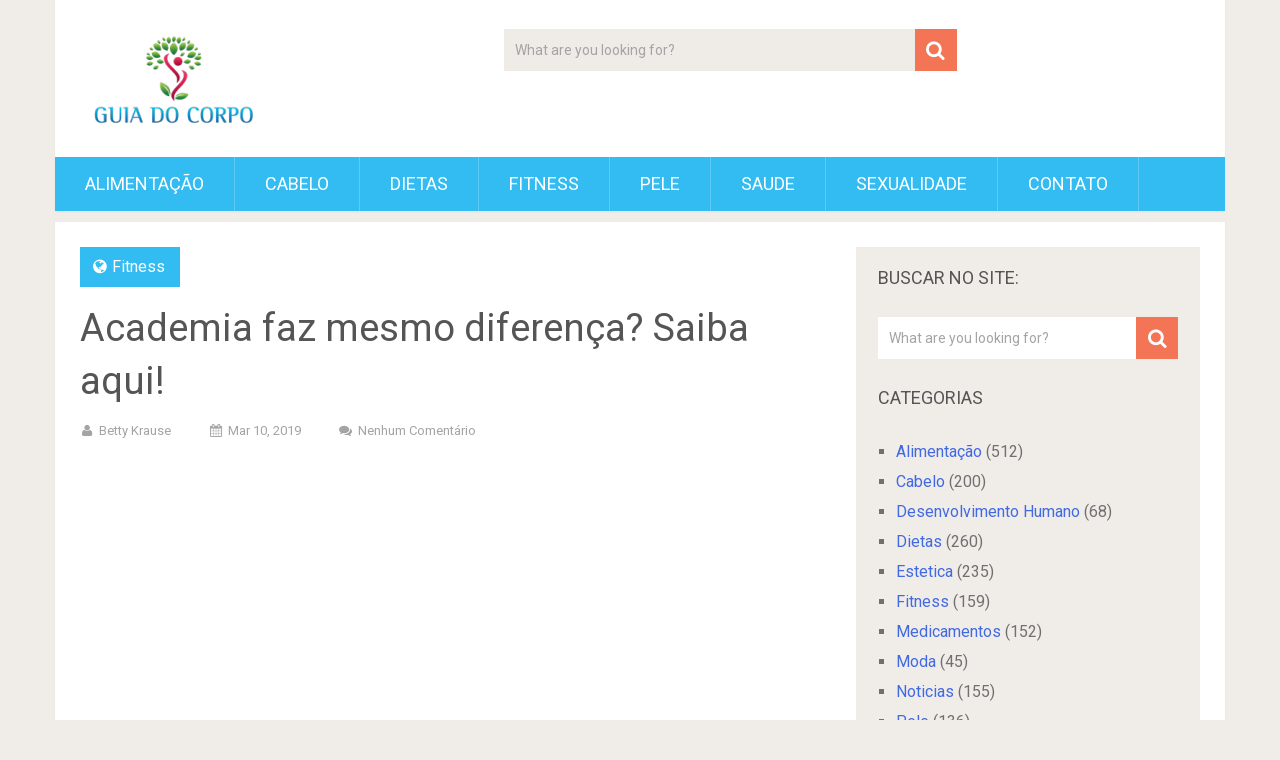

--- FILE ---
content_type: text/html; charset=UTF-8
request_url: https://guiadocorpo.com/academia-faz-mesmo-diferenca/
body_size: 16492
content:
<!DOCTYPE html>
<html lang="pt-BR" prefix="og: https://ogp.me/ns#">
<head>
	<meta charset="UTF-8">
	<link rel="profile" href="https://gmpg.org/xfn/11">
	<link rel="pingback" href="https://guiadocorpo.com/xmlrpc.php">
	<!--iOS/android/handheld specific -->
	<meta name="viewport" content="width=device-width, initial-scale=1, maximum-scale=1">
	<meta itemprop="name" content="Guia do Corpo" />
	<meta itemprop="url" content="https://guiadocorpo.com" />
		<meta itemprop="creator accountablePerson" content="Betty Krause" />
	
<!-- Otimização para mecanismos de pesquisa pelo Rank Math - https://rankmath.com/ -->
<title>Academia faz mesmo diferença? Saiba aqui!</title><link rel="stylesheet" href="https://guiadocorpo.com/wp-content/cache/min/1/3ecaf2ea1fca64d6e5950d4752f45fd5.css" media="all" data-minify="1" />
<meta name="description" content="Confira aqui se academia faz mesmo diferença e como extrair o melhor dessa atividade"/>
<meta name="robots" content="follow, index, max-snippet:-1, max-video-preview:-1, max-image-preview:large"/>
<link rel="canonical" href="https://guiadocorpo.com/academia-faz-mesmo-diferenca/" />
<meta property="og:locale" content="pt_BR" />
<meta property="og:type" content="article" />
<meta property="og:title" content="Academia faz mesmo diferença? Saiba aqui!" />
<meta property="og:description" content="Confira aqui se academia faz mesmo diferença e como extrair o melhor dessa atividade" />
<meta property="og:url" content="https://guiadocorpo.com/academia-faz-mesmo-diferenca/" />
<meta property="og:site_name" content="Guia do Corpo" />
<meta property="article:publisher" content="https://www.facebook.com/guiadocorposite" />
<meta property="article:tag" content="Academia faz mesmo diferença" />
<meta property="article:section" content="Fitness" />
<meta property="og:updated_time" content="2019-03-10T21:31:20+00:00" />
<meta property="og:image" content="https://guiadocorpo.com/wp-content/uploads/2019/03/Academia-faz-mesmo-diferença-01.jpg" />
<meta property="og:image:secure_url" content="https://guiadocorpo.com/wp-content/uploads/2019/03/Academia-faz-mesmo-diferença-01.jpg" />
<meta property="og:image:width" content="564" />
<meta property="og:image:height" content="844" />
<meta property="og:image:alt" content="Academia faz mesmo diferença" />
<meta property="og:image:type" content="image/jpeg" />
<meta property="article:published_time" content="2019-03-10T13:43:25+00:00" />
<meta property="article:modified_time" content="2019-03-10T21:31:20+00:00" />
<meta name="twitter:card" content="summary_large_image" />
<meta name="twitter:title" content="Academia faz mesmo diferença? Saiba aqui!" />
<meta name="twitter:description" content="Confira aqui se academia faz mesmo diferença e como extrair o melhor dessa atividade" />
<meta name="twitter:image" content="https://guiadocorpo.com/wp-content/uploads/2019/03/Academia-faz-mesmo-diferença-01.jpg" />
<meta name="twitter:label1" content="Escrito por" />
<meta name="twitter:data1" content="Betty Krause" />
<meta name="twitter:label2" content="Tempo para leitura" />
<meta name="twitter:data2" content="2 minutos" />
<script type="application/ld+json" class="rank-math-schema">{"@context":"https://schema.org","@graph":[{"@type":"Organization","@id":"https://guiadocorpo.com/#organization","name":"Guia do Corpo","sameAs":["https://www.facebook.com/guiadocorposite"],"logo":{"@type":"ImageObject","@id":"https://guiadocorpo.com/#logo","url":"https://guiadocorpo.com/wp-content/uploads/2015/06/cropped-cropped-cropped-guia-do-corpo-logo-e1618428110594.png","contentUrl":"https://guiadocorpo.com/wp-content/uploads/2015/06/cropped-cropped-cropped-guia-do-corpo-logo-e1618428110594.png","caption":"Guia do Corpo","inLanguage":"pt-BR","width":"180","height":"98"}},{"@type":"WebSite","@id":"https://guiadocorpo.com/#website","url":"https://guiadocorpo.com","name":"Guia do Corpo","publisher":{"@id":"https://guiadocorpo.com/#organization"},"inLanguage":"pt-BR"},{"@type":"ImageObject","@id":"https://guiadocorpo.com/wp-content/uploads/2019/03/Academia-faz-mesmo-diferen\u00e7a-01.jpg","url":"https://guiadocorpo.com/wp-content/uploads/2019/03/Academia-faz-mesmo-diferen\u00e7a-01.jpg","width":"564","height":"844","inLanguage":"pt-BR"},{"@type":"BreadcrumbList","@id":"https://guiadocorpo.com/academia-faz-mesmo-diferenca/#breadcrumb","itemListElement":[{"@type":"ListItem","position":"1","item":{"@id":"https://guiadocorpo.com","name":"In\u00edcio"}},{"@type":"ListItem","position":"2","item":{"@id":"https://guiadocorpo.com/fitness/","name":"Fitness"}},{"@type":"ListItem","position":"3","item":{"@id":"https://guiadocorpo.com/academia-faz-mesmo-diferenca/","name":"Academia faz mesmo diferen\u00e7a? Saiba aqui!"}}]},{"@type":"WebPage","@id":"https://guiadocorpo.com/academia-faz-mesmo-diferenca/#webpage","url":"https://guiadocorpo.com/academia-faz-mesmo-diferenca/","name":"Academia faz mesmo diferen\u00e7a? Saiba aqui!","datePublished":"2019-03-10T13:43:25+00:00","dateModified":"2019-03-10T21:31:20+00:00","isPartOf":{"@id":"https://guiadocorpo.com/#website"},"primaryImageOfPage":{"@id":"https://guiadocorpo.com/wp-content/uploads/2019/03/Academia-faz-mesmo-diferen\u00e7a-01.jpg"},"inLanguage":"pt-BR","breadcrumb":{"@id":"https://guiadocorpo.com/academia-faz-mesmo-diferenca/#breadcrumb"}},{"@type":"Person","@id":"https://guiadocorpo.com/autor/betty/","name":"Betty Krause","description":"Sou Bety Krause, Pedagoga formada em Licenciatura, adoro ler e escrever. Atuo como redatora e compartilho meus conhecimentos com o Guia do Corpo.","url":"https://guiadocorpo.com/autor/betty/","image":{"@type":"ImageObject","@id":"https://secure.gravatar.com/avatar/1a513dc10518cf3f5d8739ad8847c80daf7bf5ba01edc3bb8edb6b9f9d4bb012?s=96&amp;d=monsterid&amp;r=g","url":"https://secure.gravatar.com/avatar/1a513dc10518cf3f5d8739ad8847c80daf7bf5ba01edc3bb8edb6b9f9d4bb012?s=96&amp;d=monsterid&amp;r=g","caption":"Betty Krause","inLanguage":"pt-BR"},"worksFor":{"@id":"https://guiadocorpo.com/#organization"}},{"@type":"NewsArticle","headline":"Academia faz mesmo diferen\u00e7a? Saiba aqui!","keywords":"Academia faz mesmo diferen\u00e7a","datePublished":"2019-03-10T13:43:25+00:00","dateModified":"2019-03-10T21:31:20+00:00","articleSection":"Fitness","author":{"@id":"https://guiadocorpo.com/autor/betty/","name":"Betty Krause"},"publisher":{"@id":"https://guiadocorpo.com/#organization"},"description":"Confira aqui se academia faz mesmo diferen\u00e7a e como extrair o melhor dessa atividade","name":"Academia faz mesmo diferen\u00e7a? Saiba aqui!","@id":"https://guiadocorpo.com/academia-faz-mesmo-diferenca/#richSnippet","isPartOf":{"@id":"https://guiadocorpo.com/academia-faz-mesmo-diferenca/#webpage"},"image":{"@id":"https://guiadocorpo.com/wp-content/uploads/2019/03/Academia-faz-mesmo-diferen\u00e7a-01.jpg"},"inLanguage":"pt-BR","mainEntityOfPage":{"@id":"https://guiadocorpo.com/academia-faz-mesmo-diferenca/#webpage"}}]}</script>
<!-- /Plugin de SEO Rank Math para WordPress -->

<link rel='dns-prefetch' href='//www.gstatic.com' />
<link rel='dns-prefetch' href='//fonts.googleapis.com' />
<link rel="alternate" type="application/rss+xml" title="Feed para Guia do Corpo &raquo;" href="https://guiadocorpo.com/feed/" />
<link rel="alternate" type="application/rss+xml" title="Feed de comentários para Guia do Corpo &raquo;" href="https://guiadocorpo.com/comments/feed/" />
<link rel="alternate" type="application/rss+xml" title="Feed de comentários para Guia do Corpo &raquo; Academia faz mesmo diferença? Saiba aqui!" href="https://guiadocorpo.com/academia-faz-mesmo-diferenca/feed/" />
<link rel="alternate" title="oEmbed (JSON)" type="application/json+oembed" href="https://guiadocorpo.com/wp-json/oembed/1.0/embed?url=https%3A%2F%2Fguiadocorpo.com%2Facademia-faz-mesmo-diferenca%2F" />
<link rel="alternate" title="oEmbed (XML)" type="text/xml+oembed" href="https://guiadocorpo.com/wp-json/oembed/1.0/embed?url=https%3A%2F%2Fguiadocorpo.com%2Facademia-faz-mesmo-diferenca%2F&#038;format=xml" />
<style id='wp-img-auto-sizes-contain-inline-css' type='text/css'>
img:is([sizes=auto i],[sizes^="auto," i]){contain-intrinsic-size:3000px 1500px}
/*# sourceURL=wp-img-auto-sizes-contain-inline-css */
</style>
<style id='wp-emoji-styles-inline-css' type='text/css'>

	img.wp-smiley, img.emoji {
		display: inline !important;
		border: none !important;
		box-shadow: none !important;
		height: 1em !important;
		width: 1em !important;
		margin: 0 0.07em !important;
		vertical-align: -0.1em !important;
		background: none !important;
		padding: 0 !important;
	}
/*# sourceURL=wp-emoji-styles-inline-css */
</style>
<style id='wp-block-library-inline-css' type='text/css'>
:root{--wp-block-synced-color:#7a00df;--wp-block-synced-color--rgb:122,0,223;--wp-bound-block-color:var(--wp-block-synced-color);--wp-editor-canvas-background:#ddd;--wp-admin-theme-color:#007cba;--wp-admin-theme-color--rgb:0,124,186;--wp-admin-theme-color-darker-10:#006ba1;--wp-admin-theme-color-darker-10--rgb:0,107,160.5;--wp-admin-theme-color-darker-20:#005a87;--wp-admin-theme-color-darker-20--rgb:0,90,135;--wp-admin-border-width-focus:2px}@media (min-resolution:192dpi){:root{--wp-admin-border-width-focus:1.5px}}.wp-element-button{cursor:pointer}:root .has-very-light-gray-background-color{background-color:#eee}:root .has-very-dark-gray-background-color{background-color:#313131}:root .has-very-light-gray-color{color:#eee}:root .has-very-dark-gray-color{color:#313131}:root .has-vivid-green-cyan-to-vivid-cyan-blue-gradient-background{background:linear-gradient(135deg,#00d084,#0693e3)}:root .has-purple-crush-gradient-background{background:linear-gradient(135deg,#34e2e4,#4721fb 50%,#ab1dfe)}:root .has-hazy-dawn-gradient-background{background:linear-gradient(135deg,#faaca8,#dad0ec)}:root .has-subdued-olive-gradient-background{background:linear-gradient(135deg,#fafae1,#67a671)}:root .has-atomic-cream-gradient-background{background:linear-gradient(135deg,#fdd79a,#004a59)}:root .has-nightshade-gradient-background{background:linear-gradient(135deg,#330968,#31cdcf)}:root .has-midnight-gradient-background{background:linear-gradient(135deg,#020381,#2874fc)}:root{--wp--preset--font-size--normal:16px;--wp--preset--font-size--huge:42px}.has-regular-font-size{font-size:1em}.has-larger-font-size{font-size:2.625em}.has-normal-font-size{font-size:var(--wp--preset--font-size--normal)}.has-huge-font-size{font-size:var(--wp--preset--font-size--huge)}.has-text-align-center{text-align:center}.has-text-align-left{text-align:left}.has-text-align-right{text-align:right}.has-fit-text{white-space:nowrap!important}#end-resizable-editor-section{display:none}.aligncenter{clear:both}.items-justified-left{justify-content:flex-start}.items-justified-center{justify-content:center}.items-justified-right{justify-content:flex-end}.items-justified-space-between{justify-content:space-between}.screen-reader-text{border:0;clip-path:inset(50%);height:1px;margin:-1px;overflow:hidden;padding:0;position:absolute;width:1px;word-wrap:normal!important}.screen-reader-text:focus{background-color:#ddd;clip-path:none;color:#444;display:block;font-size:1em;height:auto;left:5px;line-height:normal;padding:15px 23px 14px;text-decoration:none;top:5px;width:auto;z-index:100000}html :where(.has-border-color){border-style:solid}html :where([style*=border-top-color]){border-top-style:solid}html :where([style*=border-right-color]){border-right-style:solid}html :where([style*=border-bottom-color]){border-bottom-style:solid}html :where([style*=border-left-color]){border-left-style:solid}html :where([style*=border-width]){border-style:solid}html :where([style*=border-top-width]){border-top-style:solid}html :where([style*=border-right-width]){border-right-style:solid}html :where([style*=border-bottom-width]){border-bottom-style:solid}html :where([style*=border-left-width]){border-left-style:solid}html :where(img[class*=wp-image-]){height:auto;max-width:100%}:where(figure){margin:0 0 1em}html :where(.is-position-sticky){--wp-admin--admin-bar--position-offset:var(--wp-admin--admin-bar--height,0px)}@media screen and (max-width:600px){html :where(.is-position-sticky){--wp-admin--admin-bar--position-offset:0px}}

/*# sourceURL=wp-block-library-inline-css */
</style><style id='global-styles-inline-css' type='text/css'>
:root{--wp--preset--aspect-ratio--square: 1;--wp--preset--aspect-ratio--4-3: 4/3;--wp--preset--aspect-ratio--3-4: 3/4;--wp--preset--aspect-ratio--3-2: 3/2;--wp--preset--aspect-ratio--2-3: 2/3;--wp--preset--aspect-ratio--16-9: 16/9;--wp--preset--aspect-ratio--9-16: 9/16;--wp--preset--color--black: #000000;--wp--preset--color--cyan-bluish-gray: #abb8c3;--wp--preset--color--white: #ffffff;--wp--preset--color--pale-pink: #f78da7;--wp--preset--color--vivid-red: #cf2e2e;--wp--preset--color--luminous-vivid-orange: #ff6900;--wp--preset--color--luminous-vivid-amber: #fcb900;--wp--preset--color--light-green-cyan: #7bdcb5;--wp--preset--color--vivid-green-cyan: #00d084;--wp--preset--color--pale-cyan-blue: #8ed1fc;--wp--preset--color--vivid-cyan-blue: #0693e3;--wp--preset--color--vivid-purple: #9b51e0;--wp--preset--gradient--vivid-cyan-blue-to-vivid-purple: linear-gradient(135deg,rgb(6,147,227) 0%,rgb(155,81,224) 100%);--wp--preset--gradient--light-green-cyan-to-vivid-green-cyan: linear-gradient(135deg,rgb(122,220,180) 0%,rgb(0,208,130) 100%);--wp--preset--gradient--luminous-vivid-amber-to-luminous-vivid-orange: linear-gradient(135deg,rgb(252,185,0) 0%,rgb(255,105,0) 100%);--wp--preset--gradient--luminous-vivid-orange-to-vivid-red: linear-gradient(135deg,rgb(255,105,0) 0%,rgb(207,46,46) 100%);--wp--preset--gradient--very-light-gray-to-cyan-bluish-gray: linear-gradient(135deg,rgb(238,238,238) 0%,rgb(169,184,195) 100%);--wp--preset--gradient--cool-to-warm-spectrum: linear-gradient(135deg,rgb(74,234,220) 0%,rgb(151,120,209) 20%,rgb(207,42,186) 40%,rgb(238,44,130) 60%,rgb(251,105,98) 80%,rgb(254,248,76) 100%);--wp--preset--gradient--blush-light-purple: linear-gradient(135deg,rgb(255,206,236) 0%,rgb(152,150,240) 100%);--wp--preset--gradient--blush-bordeaux: linear-gradient(135deg,rgb(254,205,165) 0%,rgb(254,45,45) 50%,rgb(107,0,62) 100%);--wp--preset--gradient--luminous-dusk: linear-gradient(135deg,rgb(255,203,112) 0%,rgb(199,81,192) 50%,rgb(65,88,208) 100%);--wp--preset--gradient--pale-ocean: linear-gradient(135deg,rgb(255,245,203) 0%,rgb(182,227,212) 50%,rgb(51,167,181) 100%);--wp--preset--gradient--electric-grass: linear-gradient(135deg,rgb(202,248,128) 0%,rgb(113,206,126) 100%);--wp--preset--gradient--midnight: linear-gradient(135deg,rgb(2,3,129) 0%,rgb(40,116,252) 100%);--wp--preset--font-size--small: 13px;--wp--preset--font-size--medium: 20px;--wp--preset--font-size--large: 36px;--wp--preset--font-size--x-large: 42px;--wp--preset--spacing--20: 0.44rem;--wp--preset--spacing--30: 0.67rem;--wp--preset--spacing--40: 1rem;--wp--preset--spacing--50: 1.5rem;--wp--preset--spacing--60: 2.25rem;--wp--preset--spacing--70: 3.38rem;--wp--preset--spacing--80: 5.06rem;--wp--preset--shadow--natural: 6px 6px 9px rgba(0, 0, 0, 0.2);--wp--preset--shadow--deep: 12px 12px 50px rgba(0, 0, 0, 0.4);--wp--preset--shadow--sharp: 6px 6px 0px rgba(0, 0, 0, 0.2);--wp--preset--shadow--outlined: 6px 6px 0px -3px rgb(255, 255, 255), 6px 6px rgb(0, 0, 0);--wp--preset--shadow--crisp: 6px 6px 0px rgb(0, 0, 0);}:where(.is-layout-flex){gap: 0.5em;}:where(.is-layout-grid){gap: 0.5em;}body .is-layout-flex{display: flex;}.is-layout-flex{flex-wrap: wrap;align-items: center;}.is-layout-flex > :is(*, div){margin: 0;}body .is-layout-grid{display: grid;}.is-layout-grid > :is(*, div){margin: 0;}:where(.wp-block-columns.is-layout-flex){gap: 2em;}:where(.wp-block-columns.is-layout-grid){gap: 2em;}:where(.wp-block-post-template.is-layout-flex){gap: 1.25em;}:where(.wp-block-post-template.is-layout-grid){gap: 1.25em;}.has-black-color{color: var(--wp--preset--color--black) !important;}.has-cyan-bluish-gray-color{color: var(--wp--preset--color--cyan-bluish-gray) !important;}.has-white-color{color: var(--wp--preset--color--white) !important;}.has-pale-pink-color{color: var(--wp--preset--color--pale-pink) !important;}.has-vivid-red-color{color: var(--wp--preset--color--vivid-red) !important;}.has-luminous-vivid-orange-color{color: var(--wp--preset--color--luminous-vivid-orange) !important;}.has-luminous-vivid-amber-color{color: var(--wp--preset--color--luminous-vivid-amber) !important;}.has-light-green-cyan-color{color: var(--wp--preset--color--light-green-cyan) !important;}.has-vivid-green-cyan-color{color: var(--wp--preset--color--vivid-green-cyan) !important;}.has-pale-cyan-blue-color{color: var(--wp--preset--color--pale-cyan-blue) !important;}.has-vivid-cyan-blue-color{color: var(--wp--preset--color--vivid-cyan-blue) !important;}.has-vivid-purple-color{color: var(--wp--preset--color--vivid-purple) !important;}.has-black-background-color{background-color: var(--wp--preset--color--black) !important;}.has-cyan-bluish-gray-background-color{background-color: var(--wp--preset--color--cyan-bluish-gray) !important;}.has-white-background-color{background-color: var(--wp--preset--color--white) !important;}.has-pale-pink-background-color{background-color: var(--wp--preset--color--pale-pink) !important;}.has-vivid-red-background-color{background-color: var(--wp--preset--color--vivid-red) !important;}.has-luminous-vivid-orange-background-color{background-color: var(--wp--preset--color--luminous-vivid-orange) !important;}.has-luminous-vivid-amber-background-color{background-color: var(--wp--preset--color--luminous-vivid-amber) !important;}.has-light-green-cyan-background-color{background-color: var(--wp--preset--color--light-green-cyan) !important;}.has-vivid-green-cyan-background-color{background-color: var(--wp--preset--color--vivid-green-cyan) !important;}.has-pale-cyan-blue-background-color{background-color: var(--wp--preset--color--pale-cyan-blue) !important;}.has-vivid-cyan-blue-background-color{background-color: var(--wp--preset--color--vivid-cyan-blue) !important;}.has-vivid-purple-background-color{background-color: var(--wp--preset--color--vivid-purple) !important;}.has-black-border-color{border-color: var(--wp--preset--color--black) !important;}.has-cyan-bluish-gray-border-color{border-color: var(--wp--preset--color--cyan-bluish-gray) !important;}.has-white-border-color{border-color: var(--wp--preset--color--white) !important;}.has-pale-pink-border-color{border-color: var(--wp--preset--color--pale-pink) !important;}.has-vivid-red-border-color{border-color: var(--wp--preset--color--vivid-red) !important;}.has-luminous-vivid-orange-border-color{border-color: var(--wp--preset--color--luminous-vivid-orange) !important;}.has-luminous-vivid-amber-border-color{border-color: var(--wp--preset--color--luminous-vivid-amber) !important;}.has-light-green-cyan-border-color{border-color: var(--wp--preset--color--light-green-cyan) !important;}.has-vivid-green-cyan-border-color{border-color: var(--wp--preset--color--vivid-green-cyan) !important;}.has-pale-cyan-blue-border-color{border-color: var(--wp--preset--color--pale-cyan-blue) !important;}.has-vivid-cyan-blue-border-color{border-color: var(--wp--preset--color--vivid-cyan-blue) !important;}.has-vivid-purple-border-color{border-color: var(--wp--preset--color--vivid-purple) !important;}.has-vivid-cyan-blue-to-vivid-purple-gradient-background{background: var(--wp--preset--gradient--vivid-cyan-blue-to-vivid-purple) !important;}.has-light-green-cyan-to-vivid-green-cyan-gradient-background{background: var(--wp--preset--gradient--light-green-cyan-to-vivid-green-cyan) !important;}.has-luminous-vivid-amber-to-luminous-vivid-orange-gradient-background{background: var(--wp--preset--gradient--luminous-vivid-amber-to-luminous-vivid-orange) !important;}.has-luminous-vivid-orange-to-vivid-red-gradient-background{background: var(--wp--preset--gradient--luminous-vivid-orange-to-vivid-red) !important;}.has-very-light-gray-to-cyan-bluish-gray-gradient-background{background: var(--wp--preset--gradient--very-light-gray-to-cyan-bluish-gray) !important;}.has-cool-to-warm-spectrum-gradient-background{background: var(--wp--preset--gradient--cool-to-warm-spectrum) !important;}.has-blush-light-purple-gradient-background{background: var(--wp--preset--gradient--blush-light-purple) !important;}.has-blush-bordeaux-gradient-background{background: var(--wp--preset--gradient--blush-bordeaux) !important;}.has-luminous-dusk-gradient-background{background: var(--wp--preset--gradient--luminous-dusk) !important;}.has-pale-ocean-gradient-background{background: var(--wp--preset--gradient--pale-ocean) !important;}.has-electric-grass-gradient-background{background: var(--wp--preset--gradient--electric-grass) !important;}.has-midnight-gradient-background{background: var(--wp--preset--gradient--midnight) !important;}.has-small-font-size{font-size: var(--wp--preset--font-size--small) !important;}.has-medium-font-size{font-size: var(--wp--preset--font-size--medium) !important;}.has-large-font-size{font-size: var(--wp--preset--font-size--large) !important;}.has-x-large-font-size{font-size: var(--wp--preset--font-size--x-large) !important;}
/*# sourceURL=global-styles-inline-css */
</style>

<style id='classic-theme-styles-inline-css' type='text/css'>
/*! This file is auto-generated */
.wp-block-button__link{color:#fff;background-color:#32373c;border-radius:9999px;box-shadow:none;text-decoration:none;padding:calc(.667em + 2px) calc(1.333em + 2px);font-size:1.125em}.wp-block-file__button{background:#32373c;color:#fff;text-decoration:none}
/*# sourceURL=/wp-includes/css/classic-themes.min.css */
</style>

<link rel='stylesheet' id='theme-slug-fonts-css' href='//fonts.googleapis.com/css?family=Roboto%3A400%2C700&#038;subset=latin%2Clatin-ext' type='text/css' media='all' />
<style id='rocket-lazyload-inline-css' type='text/css'>
.rll-youtube-player{position:relative;padding-bottom:56.23%;height:0;overflow:hidden;max-width:100%;}.rll-youtube-player:focus-within{outline: 2px solid currentColor;outline-offset: 5px;}.rll-youtube-player iframe{position:absolute;top:0;left:0;width:100%;height:100%;z-index:100;background:0 0}.rll-youtube-player img{bottom:0;display:block;left:0;margin:auto;max-width:100%;width:100%;position:absolute;right:0;top:0;border:none;height:auto;-webkit-transition:.4s all;-moz-transition:.4s all;transition:.4s all}.rll-youtube-player img:hover{-webkit-filter:brightness(75%)}.rll-youtube-player .play{height:100%;width:100%;left:0;top:0;position:absolute;background:url(https://guiadocorpo.com/wp-content/plugins/wp-rocket/assets/img/youtube.png) no-repeat center;background-color: transparent !important;cursor:pointer;border:none;}
/*# sourceURL=rocket-lazyload-inline-css */
</style>


<link rel="https://api.w.org/" href="https://guiadocorpo.com/wp-json/" /><link rel="alternate" title="JSON" type="application/json" href="https://guiadocorpo.com/wp-json/wp/v2/posts/15296" /><link rel="EditURI" type="application/rsd+xml" title="RSD" href="https://guiadocorpo.com/xmlrpc.php?rsd" />
<meta name="generator" content="WordPress 6.9" />
<link rel='shortlink' href='https://guiadocorpo.com/?p=15296' />
<link rel="icon" href="https://guiadocorpo.com/wp-content/uploads/2021/08/cropped-favicon-2-32x32.png" sizes="32x32" />
<link rel="icon" href="https://guiadocorpo.com/wp-content/uploads/2021/08/cropped-favicon-2-192x192.png" sizes="192x192" />
<link rel="apple-touch-icon" href="https://guiadocorpo.com/wp-content/uploads/2021/08/cropped-favicon-2-180x180.png" />
<meta name="msapplication-TileImage" content="https://guiadocorpo.com/wp-content/uploads/2021/08/cropped-favicon-2-270x270.png" />
		<style type="text/css" id="wp-custom-css">
			
.entry-content ins {
    background: #ffffff !important;
    text-decoration: none;
}
		</style>
		<noscript><style id="rocket-lazyload-nojs-css">.rll-youtube-player, [data-lazy-src]{display:none !important;}</style></noscript></head>
<!-- Global site tag (gtag.js) - Google Analytics -->
<script async src="https://www.googletagmanager.com/gtag/js?id=UA-10799949-22"></script>
<script>
  window.dataLayer = window.dataLayer || [];
  function gtag(){dataLayer.push(arguments);}
  gtag('js', new Date());

  gtag('config', 'UA-10799949-22');
</script>


<body data-rsssl=1 class="wp-singular post-template-default single single-post postid-15296 single-format-standard wp-theme-sociallyviral group-blog">
	<div id="page" class="hfeed site">
		<div class="main-container">
			<header id="masthead" class="site-header" role="banner">
				<div class="site-branding">
																	    <h2 id="logo" class="image-logo" itemprop="headline">
								<a href="https://guiadocorpo.com"><img width="180" height="98" src="data:image/svg+xml,%3Csvg%20xmlns='http://www.w3.org/2000/svg'%20viewBox='0%200%20180%2098'%3E%3C/svg%3E" alt="Guia do Corpo" data-lazy-src="https://guiadocorpo.com/wp-content/uploads/2015/06/cropped-cropped-cropped-guia-do-corpo-logo-e1618428110594.png"><noscript><img width="180" height="98" src="https://guiadocorpo.com/wp-content/uploads/2015/06/cropped-cropped-cropped-guia-do-corpo-logo-e1618428110594.png" alt="Guia do Corpo"></noscript></a>
							</h2><!-- END #logo -->
															</div><!-- .site-branding -->

									<div class="header-search"><form method="get" id="searchform" class="search-form" action="https://guiadocorpo.com" _lpchecked="1">
	<fieldset>
		<input type="text" name="s" id="s" value="What are you looking for?" onfocus="(this.value == 'What are you looking for?') && (this.value = '')" onblur="(this.value == '') && (this.value = 'What are you looking for?')" />
		<!-- <input id="search-image" class="sbutton" type="submit" value=""><i class="demo-icon icon-search"></i> -->
		<button id="search-image" class="sbutton" type="submit"><i class="demo-icon icon-search"></i></button>
		
	</fieldset>
</form></div>
				
				<div class="header-social">
									</div>

				<a href="#" id="pull" class="toggle-mobile-menu">Menu</a>
				<nav id="navigation" class="primary-navigation mobile-menu-wrapper" role="navigation">
											<ul id="menu-barra" class="menu clearfix"><li id="menu-item-39" class="menu-item menu-item-type-taxonomy menu-item-object-category menu-item-39"><a href="https://guiadocorpo.com/alimentacao/">Alimentação</a></li>
<li id="menu-item-22641" class="menu-item menu-item-type-taxonomy menu-item-object-category menu-item-22641"><a href="https://guiadocorpo.com/cabelo/">Cabelo</a></li>
<li id="menu-item-102" class="menu-item menu-item-type-taxonomy menu-item-object-category menu-item-102"><a href="https://guiadocorpo.com/dietas/">Dietas</a></li>
<li id="menu-item-40" class="menu-item menu-item-type-taxonomy menu-item-object-category current-post-ancestor current-menu-parent current-post-parent menu-item-40"><a href="https://guiadocorpo.com/fitness/">Fitness</a></li>
<li id="menu-item-230" class="menu-item menu-item-type-taxonomy menu-item-object-category menu-item-230"><a href="https://guiadocorpo.com/pele/">Pele</a></li>
<li id="menu-item-41" class="menu-item menu-item-type-taxonomy menu-item-object-category menu-item-41"><a href="https://guiadocorpo.com/saude/">Saude</a></li>
<li id="menu-item-7170" class="menu-item menu-item-type-taxonomy menu-item-object-category menu-item-7170"><a href="https://guiadocorpo.com/sexualidade/">Sexualidade</a></li>
<li id="menu-item-21546" class="menu-item menu-item-type-post_type menu-item-object-page menu-item-21546"><a href="https://guiadocorpo.com/contato/">Contato</a></li>
</ul>									</nav><!-- #site-navigation -->
			</header><!-- #masthead -->

			<div id="content" class="site-content">
				
	<div class="single_post">
				<main id="content_box" class="site-single" role="single">
							
<article id="post-15296" class="post-15296 post type-post status-publish format-standard has-post-thumbnail hentry category-fitness tag-academia-faz-mesmo-diferenca">
	<header class="entry-header">
		<span class="thecategory"><i class="icon-globe"></i> <a href="https://guiadocorpo.com/fitness/" rel="category tag">Fitness</a></span>
		<h1 class="entry-title">Academia faz mesmo diferença? Saiba aqui!</h1>		<div class="entry-meta">
					<div class="entry-meta post-info">
			<span class="theauthor"><i class="icon-user"></i> <span itemprop="author"><a href="https://guiadocorpo.com/autor/betty/" title="Posts de Betty Krause" rel="author">Betty Krause</a></span></span>
            <span class="thetime updated"><i class="icon-calendar"></i> <span itemprop="datePublished">mar 10, 2019</span></span>
            <span class="thecomment"><i class="icon-chat"></i> <a rel="nofollow" href="https://guiadocorpo.com/academia-faz-mesmo-diferenca/#respond" itemprop="interactionCount">Nenhum comentário</a></span>
		</div><!-- .entry-meta -->
    		</div><!-- .entry-meta -->
	</header><!-- .entry-header -->

	<div class="entry-content">
		<!-- adman_adcode_beginning --><center><script async src="https://pagead2.googlesyndication.com/pagead/js/adsbygoogle.js?client=ca-pub-9034207317068207"
     crossorigin="anonymous"></script>
<!-- corpoinicio_resp2026 -->
<ins class="adsbygoogle"
     style="display:block"
     data-ad-client="ca-pub-9034207317068207"
     data-ad-slot="6326643651"
     data-ad-format="auto"
     data-full-width-responsive="true"></ins>
<script>
     (adsbygoogle = window.adsbygoogle || []).push({});
</script></center>
<br>
<br><!-- /adman_adcode_beginning --><p><strong>Confira aqui se academia faz mesmo diferença e como extrair o melhor dessa atividade</strong></p>
<p>A academia é o primeiro local que as pessoas pensam quando querem emagrecer ou ter uma vida mais saudável, mas não se lembram que o mais importante é ter motivação e fazer os exercícios corretamente. Sem isso, nenhuma academia poderá fazer o milagre de perder peso para você.</p>
<p>Há ainda quem prefira treinar em casa e consiga os mesmos resultados de alguém que treinou na academia, por isso muitos se questionam se a academia realmente faz diferença. Se você também possui essa dúvida, poderá ler a seguir as nossas conclusões acerca do tema.</p>
<h2><strong><img fetchpriority="high" decoding="async" class="aligncenter wp-image-15299 size-full" title="academia faz mesmo diferença" src="data:image/svg+xml,%3Csvg%20xmlns='http://www.w3.org/2000/svg'%20viewBox='0%200%20563%20462'%3E%3C/svg%3E" alt="academia faz mesmo diferença" width="563" height="462" data-lazy-srcset="https://guiadocorpo.com/wp-content/uploads/2019/03/Academia-faz-mesmo-diferença-03.jpg 563w, https://guiadocorpo.com/wp-content/uploads/2019/03/Academia-faz-mesmo-diferença-03-300x246.jpg 300w" data-lazy-sizes="(max-width: 563px) 100vw, 563px" data-lazy-src="https://guiadocorpo.com/wp-content/uploads/2019/03/Academia-faz-mesmo-diferença-03.jpg" /><noscript><img fetchpriority="high" decoding="async" class="aligncenter wp-image-15299 size-full" title="academia faz mesmo diferença" src="https://guiadocorpo.com/wp-content/uploads/2019/03/Academia-faz-mesmo-diferença-03.jpg" alt="academia faz mesmo diferença" width="563" height="462" srcset="https://guiadocorpo.com/wp-content/uploads/2019/03/Academia-faz-mesmo-diferença-03.jpg 563w, https://guiadocorpo.com/wp-content/uploads/2019/03/Academia-faz-mesmo-diferença-03-300x246.jpg 300w" sizes="(max-width: 563px) 100vw, 563px" /></noscript>O mais importante não é o equipamento </strong></h2>
<p>Para conseguir atingir o peso desejado ou até mesmo o estilo de vida dos sonhos, o equipamento nem é o mais importante. Não adiantará nada você treinar na academia e ter todos os equipamentos à sua disposição, se não executar os exercícios corretamente ou não ter força de vontade.</p>
<p>Com o passar do tempo, o ânimo acaba diminuindo e a frustração começa a chegar. Isso porque cada corpo funciona de uma maneira e irá perder peso no seu tempo, por isso é preciso saber esperar e também encontrar aqueles exercícios que funcionam melhor para você. Treinar em casa pode te dar os mesmos resultados, basta que você tenha disciplina e saiba exatamente como executar os exercícios.</p><!-- adman_adcode (middle, 1) --><script async src="https://pagead2.googlesyndication.com/pagead/js/adsbygoogle.js?client=ca-pub-9034207317068207"
     crossorigin="anonymous"></script>
<ins class="adsbygoogle"
     style="display:block; text-align:center;"
     data-ad-layout="in-article"
     data-ad-format="fluid"
     data-ad-client="ca-pub-9034207317068207"
     data-ad-slot="5564210414"></ins>
<script>
     (adsbygoogle = window.adsbygoogle || []).push({});
</script>
<!-- /adman_adcode (middle) -->
<h2><strong><img decoding="async" class="aligncenter wp-image-15297 size-full" title="academia faz mesmo diferença" src="data:image/svg+xml,%3Csvg%20xmlns='http://www.w3.org/2000/svg'%20viewBox='0%200%20564%20844'%3E%3C/svg%3E" alt="academia faz mesmo diferença" width="564" height="844" data-lazy-srcset="https://guiadocorpo.com/wp-content/uploads/2019/03/Academia-faz-mesmo-diferença-01.jpg 564w, https://guiadocorpo.com/wp-content/uploads/2019/03/Academia-faz-mesmo-diferença-01-200x300.jpg 200w, https://guiadocorpo.com/wp-content/uploads/2019/03/Academia-faz-mesmo-diferença-01-401x600.jpg 401w" data-lazy-sizes="(max-width: 564px) 100vw, 564px" data-lazy-src="https://guiadocorpo.com/wp-content/uploads/2019/03/Academia-faz-mesmo-diferença-01.jpg" /><noscript><img decoding="async" class="aligncenter wp-image-15297 size-full" title="academia faz mesmo diferença" src="https://guiadocorpo.com/wp-content/uploads/2019/03/Academia-faz-mesmo-diferença-01.jpg" alt="academia faz mesmo diferença" width="564" height="844" srcset="https://guiadocorpo.com/wp-content/uploads/2019/03/Academia-faz-mesmo-diferença-01.jpg 564w, https://guiadocorpo.com/wp-content/uploads/2019/03/Academia-faz-mesmo-diferença-01-200x300.jpg 200w, https://guiadocorpo.com/wp-content/uploads/2019/03/Academia-faz-mesmo-diferença-01-401x600.jpg 401w" sizes="(max-width: 564px) 100vw, 564px" /></noscript>Prós e Contras da academia </strong></h2>
<p>Treinar na academia tem lá suas vantagens, como a possibilidade de contar com a ajuda de um profissional, conhecido como personal trainer. Esse profissional poderá lhe ensinar a como realizar os exercícios, além de criar um plano de treino específico para seu corpo e seu objetivo. Você também pode se sentir mais motivado de ir até o local diariamente e atingir sua meta.</p>
<p>No entanto, nem todo mundo tem tempo de ir até a academia, pois isso engloba enfrentar trânsitos no meio de uma rotina muito cheia. Nem todos também gostam de treinar com mais pessoas ao redor, por isso é realmente necessário avaliar você e o que você gosta.</p>
<h2><strong><img decoding="async" class="aligncenter wp-image-15298 size-full" title="academia faz mesmo diferença" src="data:image/svg+xml,%3Csvg%20xmlns='http://www.w3.org/2000/svg'%20viewBox='0%200%20564%20564'%3E%3C/svg%3E" alt="academia faz mesmo diferença" width="564" height="564" data-lazy-srcset="https://guiadocorpo.com/wp-content/uploads/2019/03/Academia-faz-mesmo-diferença-02.jpg 564w, https://guiadocorpo.com/wp-content/uploads/2019/03/Academia-faz-mesmo-diferença-02-150x150.jpg 150w, https://guiadocorpo.com/wp-content/uploads/2019/03/Academia-faz-mesmo-diferença-02-300x300.jpg 300w, https://guiadocorpo.com/wp-content/uploads/2019/03/Academia-faz-mesmo-diferença-02-75x75.jpg 75w" data-lazy-sizes="(max-width: 564px) 100vw, 564px" data-lazy-src="https://guiadocorpo.com/wp-content/uploads/2019/03/Academia-faz-mesmo-diferença-02.jpg" /><noscript><img decoding="async" class="aligncenter wp-image-15298 size-full" title="academia faz mesmo diferença" src="https://guiadocorpo.com/wp-content/uploads/2019/03/Academia-faz-mesmo-diferença-02.jpg" alt="academia faz mesmo diferença" width="564" height="564" srcset="https://guiadocorpo.com/wp-content/uploads/2019/03/Academia-faz-mesmo-diferença-02.jpg 564w, https://guiadocorpo.com/wp-content/uploads/2019/03/Academia-faz-mesmo-diferença-02-150x150.jpg 150w, https://guiadocorpo.com/wp-content/uploads/2019/03/Academia-faz-mesmo-diferença-02-300x300.jpg 300w, https://guiadocorpo.com/wp-content/uploads/2019/03/Academia-faz-mesmo-diferença-02-75x75.jpg 75w" sizes="(max-width: 564px) 100vw, 564px" /></noscript>Prós e Contras de treinar em casa </strong></h2>
<p>Treinar em casa tem muitas vantagens. A primeira delas é que você não precisará gastar tempo indo até a academia, podendo treinar há qualquer momento: chegou tarde e tem somente alguns minutos para treinar, já é suficiente. Você pode treinar totalmente sozinho, ouvindo música alta ou com o processo que desejar fazer.</p>
<p>Sem falar que muitos exercícios nem precisam de equipamento, podem ser feitos somente com colchonetes e algumas barras de ferro. Você não gasta com o pagamento mensal da academia e sobra mais para investir na sua saúde. Por outro lado, como mencionamos, não terá um profissional para lhe ajudar, a não ser que contrate um para ir até sua casa.</p>
<p>Tudo tem os dois lados da moeda e a academia pode ou não fazer toda a diferença, dependendo da sua rotina e de como você é. Se você procrastina demais e acha que com o dever de ir à academia diariamente isso pode mudar, então faça.</p>
<p>Gostaram das dicas? Já falamos aqui também sobre o emagrecedor <a href="https://guiadocorpo.com/sibutramina/">sibutramina</a> e seus perigos, sugiro leitura do artigo.</p>
<p><strong>Sugestões podem deixar nos comentários</strong></p>
<!-- adman_adcode_after --><h5> Gostou do Artigo? Receba novidades em primeira mão:</h5>
<a href="https://news.google.com/publications/CAAqBwgKMOSwnQsw9bq1Aw?hl=pt-BR&amp;gl=BR&amp;ceid=BR%3Apt-419" rel="nofollow noopener" target="_blank"><img width="300" height="86" decoding="async" src="data:image/svg+xml,%3Csvg%20xmlns='http://www.w3.org/2000/svg'%20viewBox='0%200%20300%2086'%3E%3C/svg%3E" alt="Academia faz mesmo diferença" title="Academia faz mesmo diferença" data-lazy-src="https://guiadocorpo.com/wp-content/uploads/2024/02/google-news-300x86-1.jpg"><noscript><img width="300" height="86" decoding="async" src="https://guiadocorpo.com/wp-content/uploads/2024/02/google-news-300x86-1.jpg" alt="Academia faz mesmo diferença" title="Academia faz mesmo diferença"></noscript></a><!-- /adman_adcode_after -->			</div><!-- .entry-content -->
</article><!-- #post-## -->
						
			<div class="post-tags">Tags:<a href="https://guiadocorpo.com/tag/academia-faz-mesmo-diferenca/" rel="tag">Academia faz mesmo diferença</a></div>

			<!-- Related Posts -->
			<div class="related-posts">
				<h4>Mais artigos interessantes:</h4>
										<article id="post-20959" class="latestpost post-20959 post type-post status-publish format-standard has-post-thumbnail hentry category-fitness">
							<a href="https://guiadocorpo.com/4-beneficios-da-corrida-para-manter-a-saude-fisica/" title="4 benefícios da corrida para manter a saúde física" rel="nofollow" id="featured-thumbnail">
		    				    <div class="featured-thumbnail"><img width="235" height="190" src="data:image/svg+xml,%3Csvg%20xmlns='http://www.w3.org/2000/svg'%20viewBox='0%200%20235%20190'%3E%3C/svg%3E" class="attachment-sociallyviral_related size-sociallyviral_related wp-post-image" alt="beneficios da corrida" title="Academia faz mesmo diferença" decoding="async" data-lazy-srcset="https://guiadocorpo.com/wp-content/uploads/2021/10/beneficios-da-corrida-235x190.jpeg 235w, https://guiadocorpo.com/wp-content/uploads/2021/10/beneficios-da-corrida-370x297.jpeg 370w" data-lazy-sizes="(max-width: 235px) 100vw, 235px" data-lazy-src="https://guiadocorpo.com/wp-content/uploads/2021/10/beneficios-da-corrida-235x190.jpeg"><noscript><img width="235" height="190" src="https://guiadocorpo.com/wp-content/uploads/2021/10/beneficios-da-corrida-235x190.jpeg" class="attachment-sociallyviral_related size-sociallyviral_related wp-post-image" alt="beneficios da corrida" title="Academia faz mesmo diferença" decoding="async" srcset="https://guiadocorpo.com/wp-content/uploads/2021/10/beneficios-da-corrida-235x190.jpeg 235w, https://guiadocorpo.com/wp-content/uploads/2021/10/beneficios-da-corrida-370x297.jpeg 370w" sizes="(max-width: 235px) 100vw, 235px"></noscript></div>		    				</a>
							<header class="entry-header">
								<h1 class="entry-title"><a href="https://guiadocorpo.com/4-beneficios-da-corrida-para-manter-a-saude-fisica/" rel="bookmark">4 benefícios da corrida para manter a saúde física</a></h1>							</header><!-- .entry-header -->
						</article><!-- #post-## -->
										<article id="post-17894" class="latestpost post-17894 post type-post status-publish format-standard has-post-thumbnail hentry category-fitness tag-quadriceps-veja-os-beneficios-desse-treino">
							<a href="https://guiadocorpo.com/quadriceps-beneficios-treino/" title="Quadríceps: veja os benefícios desse treino na musculação!" rel="nofollow" id="featured-thumbnail">
		    				    <div class="featured-thumbnail"><img width="190" height="190" src="data:image/svg+xml,%3Csvg%20xmlns='http://www.w3.org/2000/svg'%20viewBox='0%200%20190%20190'%3E%3C/svg%3E" class="attachment-sociallyviral_related size-sociallyviral_related wp-post-image" alt="Academia faz mesmo diferença" title="Academia faz mesmo diferença" decoding="async" data-lazy-srcset="https://guiadocorpo.com/wp-content/uploads/2019/09/quadriceps-treino.png 514w, https://guiadocorpo.com/wp-content/uploads/2019/09/quadriceps-treino-300x300.png 300w, https://guiadocorpo.com/wp-content/uploads/2019/09/quadriceps-treino-150x150.png 150w, https://guiadocorpo.com/wp-content/uploads/2019/09/quadriceps-treino-75x75.png 75w" data-lazy-sizes="(max-width: 190px) 100vw, 190px" data-lazy-src="https://guiadocorpo.com/wp-content/uploads/2019/09/quadriceps-treino.png"><noscript><img width="190" height="190" src="https://guiadocorpo.com/wp-content/uploads/2019/09/quadriceps-treino.png" class="attachment-sociallyviral_related size-sociallyviral_related wp-post-image" alt="Academia faz mesmo diferença" title="Academia faz mesmo diferença" decoding="async" srcset="https://guiadocorpo.com/wp-content/uploads/2019/09/quadriceps-treino.png 514w, https://guiadocorpo.com/wp-content/uploads/2019/09/quadriceps-treino-300x300.png 300w, https://guiadocorpo.com/wp-content/uploads/2019/09/quadriceps-treino-150x150.png 150w, https://guiadocorpo.com/wp-content/uploads/2019/09/quadriceps-treino-75x75.png 75w" sizes="(max-width: 190px) 100vw, 190px"></noscript></div>		    				</a>
							<header class="entry-header">
								<h1 class="entry-title"><a href="https://guiadocorpo.com/quadriceps-beneficios-treino/" rel="bookmark">Quadríceps: veja os benefícios desse treino na musculação!</a></h1>							</header><!-- .entry-header -->
						</article><!-- #post-## -->
										<article id="post-142" class="latestpost post-142 post type-post status-publish format-standard has-post-thumbnail hentry category-fitness tag-jump-fit">
							<a href="https://guiadocorpo.com/jump-fit/" title="Jump Fit: Veja os benefícios desse exercício!" rel="nofollow" id="featured-thumbnail">
		    				    <div class="featured-thumbnail"><img width="190" height="190" src="data:image/svg+xml,%3Csvg%20xmlns='http://www.w3.org/2000/svg'%20viewBox='0%200%20190%20190'%3E%3C/svg%3E" class="attachment-sociallyviral_related size-sociallyviral_related wp-post-image" alt="jump fit exercício" title="Academia faz mesmo diferença" decoding="async" data-lazy-srcset="https://guiadocorpo.com/wp-content/uploads/2015/06/jump-fit-exercício.jpg 1200w, https://guiadocorpo.com/wp-content/uploads/2015/06/jump-fit-exercício-150x150.jpg 150w, https://guiadocorpo.com/wp-content/uploads/2015/06/jump-fit-exercício-300x300.jpg 300w, https://guiadocorpo.com/wp-content/uploads/2015/06/jump-fit-exercício-600x600.jpg 600w, https://guiadocorpo.com/wp-content/uploads/2015/06/jump-fit-exercício-112x112.jpg 112w" data-lazy-sizes="(max-width: 190px) 100vw, 190px" data-lazy-src="https://guiadocorpo.com/wp-content/uploads/2015/06/jump-fit-exercício.jpg"><noscript><img width="190" height="190" src="https://guiadocorpo.com/wp-content/uploads/2015/06/jump-fit-exercício.jpg" class="attachment-sociallyviral_related size-sociallyviral_related wp-post-image" alt="jump fit exercício" title="Academia faz mesmo diferença" decoding="async" srcset="https://guiadocorpo.com/wp-content/uploads/2015/06/jump-fit-exercício.jpg 1200w, https://guiadocorpo.com/wp-content/uploads/2015/06/jump-fit-exercício-150x150.jpg 150w, https://guiadocorpo.com/wp-content/uploads/2015/06/jump-fit-exercício-300x300.jpg 300w, https://guiadocorpo.com/wp-content/uploads/2015/06/jump-fit-exercício-600x600.jpg 600w, https://guiadocorpo.com/wp-content/uploads/2015/06/jump-fit-exercício-112x112.jpg 112w" sizes="(max-width: 190px) 100vw, 190px"></noscript></div>		    				</a>
							<header class="entry-header">
								<h1 class="entry-title"><a href="https://guiadocorpo.com/jump-fit/" rel="bookmark">Jump Fit: Veja os benefícios desse exercício!</a></h1>							</header><!-- .entry-header -->
						</article><!-- #post-## -->
										<article id="post-6105" class="latestpost post-6105 post type-post status-publish format-standard has-post-thumbnail hentry category-fitness">
							<a href="https://guiadocorpo.com/como-acelerar-o-metabolismo/" title="Como Acelerar o Metabolismo? Entenda aqui!" rel="nofollow" id="featured-thumbnail">
		    				    <div class="featured-thumbnail"><img width="235" height="158" src="data:image/svg+xml,%3Csvg%20xmlns='http://www.w3.org/2000/svg'%20viewBox='0%200%20235%20158'%3E%3C/svg%3E" class="attachment-sociallyviral_related size-sociallyviral_related wp-post-image" alt="alimentos termogenicos metabolismo" title="Academia faz mesmo diferença" decoding="async" data-lazy-srcset="https://guiadocorpo.com/wp-content/uploads/2017/10/alimensot-termogenicos-metabolismo.jpg 758w, https://guiadocorpo.com/wp-content/uploads/2017/10/alimensot-termogenicos-metabolismo-300x201.jpg 300w, https://guiadocorpo.com/wp-content/uploads/2017/10/alimensot-termogenicos-metabolismo-600x403.jpg 600w" data-lazy-sizes="(max-width: 235px) 100vw, 235px" data-lazy-src="https://guiadocorpo.com/wp-content/uploads/2017/10/alimensot-termogenicos-metabolismo.jpg"><noscript><img width="235" height="158" src="https://guiadocorpo.com/wp-content/uploads/2017/10/alimensot-termogenicos-metabolismo.jpg" class="attachment-sociallyviral_related size-sociallyviral_related wp-post-image" alt="alimentos termogenicos metabolismo" title="Academia faz mesmo diferença" decoding="async" srcset="https://guiadocorpo.com/wp-content/uploads/2017/10/alimensot-termogenicos-metabolismo.jpg 758w, https://guiadocorpo.com/wp-content/uploads/2017/10/alimensot-termogenicos-metabolismo-300x201.jpg 300w, https://guiadocorpo.com/wp-content/uploads/2017/10/alimensot-termogenicos-metabolismo-600x403.jpg 600w" sizes="(max-width: 235px) 100vw, 235px"></noscript></div>		    				</a>
							<header class="entry-header">
								<h1 class="entry-title"><a href="https://guiadocorpo.com/como-acelerar-o-metabolismo/" rel="bookmark">Como Acelerar o Metabolismo? Entenda aqui!</a></h1>							</header><!-- .entry-header -->
						</article><!-- #post-## -->
										<article id="post-3466" class="latestpost post-3466 post type-post status-publish format-standard has-post-thumbnail hentry category-fitness tag-beneficios-da-capoeira tag-capoeira-faz-bem-para-saude">
							<a href="https://guiadocorpo.com/capoeira-quais-os-beneficios-para-o-corpo/" title="Capoeira: quais os benefícios para o corpo?" rel="nofollow" id="featured-thumbnail">
		    				    <div class="featured-thumbnail"><img width="235" height="164" src="data:image/svg+xml,%3Csvg%20xmlns='http://www.w3.org/2000/svg'%20viewBox='0%200%20235%20164'%3E%3C/svg%3E" class="attachment-sociallyviral_related size-sociallyviral_related wp-post-image" alt="Academia faz mesmo diferença" title="Academia faz mesmo diferença" decoding="async" data-lazy-srcset="https://guiadocorpo.com/wp-content/uploads/2016/11/Capoeira-quais-os-benefcios-para-o-corpo.jpg 600w, https://guiadocorpo.com/wp-content/uploads/2016/11/Capoeira-quais-os-benefcios-para-o-corpo-300x209.jpg 300w" data-lazy-sizes="(max-width: 235px) 100vw, 235px" data-lazy-src="https://guiadocorpo.com/wp-content/uploads/2016/11/Capoeira-quais-os-benefcios-para-o-corpo.jpg"><noscript><img width="235" height="164" src="https://guiadocorpo.com/wp-content/uploads/2016/11/Capoeira-quais-os-benefcios-para-o-corpo.jpg" class="attachment-sociallyviral_related size-sociallyviral_related wp-post-image" alt="Academia faz mesmo diferença" title="Academia faz mesmo diferença" decoding="async" srcset="https://guiadocorpo.com/wp-content/uploads/2016/11/Capoeira-quais-os-benefcios-para-o-corpo.jpg 600w, https://guiadocorpo.com/wp-content/uploads/2016/11/Capoeira-quais-os-benefcios-para-o-corpo-300x209.jpg 300w" sizes="(max-width: 235px) 100vw, 235px"></noscript></div>		    				</a>
							<header class="entry-header">
								<h1 class="entry-title"><a href="https://guiadocorpo.com/capoeira-quais-os-beneficios-para-o-corpo/" rel="bookmark">Capoeira: quais os benefícios para o corpo?</a></h1>							</header><!-- .entry-header -->
						</article><!-- #post-## -->
										<article id="post-10954" class="latestpost post-10954 post type-post status-publish format-standard has-post-thumbnail hentry category-fitness tag-academia-em-casa tag-dicas-para-fazer-academia-em-casa">
							<a href="https://guiadocorpo.com/academia-em-casa-veja-nossas-dicas/" title="Academia em casa: veja nossas dicas!" rel="nofollow" id="featured-thumbnail">
		    				    <div class="featured-thumbnail"><img width="235" height="157" src="data:image/svg+xml,%3Csvg%20xmlns='http://www.w3.org/2000/svg'%20viewBox='0%200%20235%20157'%3E%3C/svg%3E" class="attachment-sociallyviral_related size-sociallyviral_related wp-post-image" alt="Academia faz mesmo diferença" title="Academia faz mesmo diferença" decoding="async" data-lazy-srcset="https://guiadocorpo.com/wp-content/uploads/2018/08/Academia-em-casa-veja-nossas-dicas-04.jpg 750w, https://guiadocorpo.com/wp-content/uploads/2018/08/Academia-em-casa-veja-nossas-dicas-04-300x200.jpg 300w, https://guiadocorpo.com/wp-content/uploads/2018/08/Academia-em-casa-veja-nossas-dicas-04-600x400.jpg 600w" data-lazy-sizes="(max-width: 235px) 100vw, 235px" data-lazy-src="https://guiadocorpo.com/wp-content/uploads/2018/08/Academia-em-casa-veja-nossas-dicas-04.jpg"><noscript><img width="235" height="157" src="https://guiadocorpo.com/wp-content/uploads/2018/08/Academia-em-casa-veja-nossas-dicas-04.jpg" class="attachment-sociallyviral_related size-sociallyviral_related wp-post-image" alt="Academia faz mesmo diferença" title="Academia faz mesmo diferença" decoding="async" srcset="https://guiadocorpo.com/wp-content/uploads/2018/08/Academia-em-casa-veja-nossas-dicas-04.jpg 750w, https://guiadocorpo.com/wp-content/uploads/2018/08/Academia-em-casa-veja-nossas-dicas-04-300x200.jpg 300w, https://guiadocorpo.com/wp-content/uploads/2018/08/Academia-em-casa-veja-nossas-dicas-04-600x400.jpg 600w" sizes="(max-width: 235px) 100vw, 235px"></noscript></div>		    				</a>
							<header class="entry-header">
								<h1 class="entry-title"><a href="https://guiadocorpo.com/academia-em-casa-veja-nossas-dicas/" rel="bookmark">Academia em casa: veja nossas dicas!</a></h1>							</header><!-- .entry-header -->
						</article><!-- #post-## -->
							</div>

			<!-- Author Box -->
			<div class="postauthor">
				<h4>Sobre o Autor(a):</h4>
				<div class="author-wrap">
					<img alt='' src="data:image/svg+xml,%3Csvg%20xmlns='http://www.w3.org/2000/svg'%20viewBox='0%200%20160%20160'%3E%3C/svg%3E" data-lazy-srcset='https://secure.gravatar.com/avatar/1a513dc10518cf3f5d8739ad8847c80daf7bf5ba01edc3bb8edb6b9f9d4bb012?s=320&#038;d=monsterid&#038;r=g 2x' class='avatar avatar-160 photo' height='160' width='160' decoding='async' data-lazy-src="https://secure.gravatar.com/avatar/1a513dc10518cf3f5d8739ad8847c80daf7bf5ba01edc3bb8edb6b9f9d4bb012?s=160&#038;d=monsterid&#038;r=g"/><noscript><img alt='' src='https://secure.gravatar.com/avatar/1a513dc10518cf3f5d8739ad8847c80daf7bf5ba01edc3bb8edb6b9f9d4bb012?s=160&#038;d=monsterid&#038;r=g' srcset='https://secure.gravatar.com/avatar/1a513dc10518cf3f5d8739ad8847c80daf7bf5ba01edc3bb8edb6b9f9d4bb012?s=320&#038;d=monsterid&#038;r=g 2x' class='avatar avatar-160 photo' height='160' width='160' decoding='async'/></noscript>					<h5 class="vcard"><a href="https://guiadocorpo.com/autor/betty/" rel="nofollow" class="fn">Betty</a></h5>
					<p>Sou Bety Krause, Pedagoga formada em Licenciatura, adoro ler e escrever. Atuo como redatora e compartilho meus conhecimentos com o Guia do Corpo.</p>
				</div>
			</div>

			
<div id="comments" class="comments-area">

	
	
	
		<div id="respond" class="comment-respond">
		<h3 id="reply-title" class="comment-reply-title">Deixe um comentário <small><a rel="nofollow" id="cancel-comment-reply-link" href="/academia-faz-mesmo-diferenca/#respond" style="display:none;">Cancelar resposta</a></small></h3><form action="https://guiadocorpo.com/wp-comments-post.php" method="post" id="commentform" class="comment-form"><p class="comment-notes"><span id="email-notes">O seu endereço de e-mail não será publicado.</span> <span class="required-field-message">Campos obrigatórios são marcados com <span class="required">*</span></span></p><p class="comment-form-comment"><label for="comment">Comentário <span class="required">*</span></label> <textarea id="comment" name="comment" cols="45" rows="8" maxlength="65525" required></textarea></p><p class="comment-form-author"><label for="author">Nome <span class="required">*</span></label> <input id="author" name="author" type="text" value="" size="30" maxlength="245" autocomplete="name" required /></p>
<p class="comment-form-email"><label for="email">E-mail <span class="required">*</span></label> <input id="email" name="email" type="email" value="" size="30" maxlength="100" aria-describedby="email-notes" autocomplete="email" required /></p>
<p class="comment-form-url"><label for="url">Site</label> <input id="url" name="url" type="url" value="" size="30" maxlength="200" autocomplete="url" /></p>
<p class="form-submit"><input name="submit" type="submit" id="submit" class="submit" value="Publicar comentário" /> <input type='hidden' name='comment_post_ID' value='15296' id='comment_post_ID' />
<input type='hidden' name='comment_parent' id='comment_parent' value='0' />
</p></form>	</div><!-- #respond -->
	
</div><!-- #comments -->

		</main><!-- #main -->
	
<div id="sidebar" class="sidebar c-4-12" role="complementary" itemscope itemtype="http://schema.org/WPSideBar">
	<aside id="search-3" class="widget widget_search"><h3 class="widget-title">Buscar no site:</h3><form method="get" id="searchform" class="search-form" action="https://guiadocorpo.com" _lpchecked="1">
	<fieldset>
		<input type="text" name="s" id="s" value="What are you looking for?" onfocus="(this.value == 'What are you looking for?') && (this.value = '')" onblur="(this.value == '') && (this.value = 'What are you looking for?')" />
		<!-- <input id="search-image" class="sbutton" type="submit" value=""><i class="demo-icon icon-search"></i> -->
		<button id="search-image" class="sbutton" type="submit"><i class="demo-icon icon-search"></i></button>
		
	</fieldset>
</form></aside><aside id="categories-2" class="widget widget_categories"><h3 class="widget-title">Categorias</h3>
			<ul>
					<li class="cat-item cat-item-2"><a href="https://guiadocorpo.com/alimentacao/">Alimentação</a> (512)
</li>
	<li class="cat-item cat-item-474"><a href="https://guiadocorpo.com/cabelo/">Cabelo</a> (200)
</li>
	<li class="cat-item cat-item-835"><a href="https://guiadocorpo.com/desenvolvimento-humano/">Desenvolvimento Humano</a> (68)
</li>
	<li class="cat-item cat-item-3"><a href="https://guiadocorpo.com/dietas/">Dietas</a> (260)
</li>
	<li class="cat-item cat-item-4"><a href="https://guiadocorpo.com/estetica/">Estetica</a> (235)
</li>
	<li class="cat-item cat-item-5"><a href="https://guiadocorpo.com/fitness/">Fitness</a> (159)
</li>
	<li class="cat-item cat-item-376"><a href="https://guiadocorpo.com/medicamentos/">Medicamentos</a> (152)
</li>
	<li class="cat-item cat-item-2255"><a href="https://guiadocorpo.com/moda/">Moda</a> (45)
</li>
	<li class="cat-item cat-item-2430"><a href="https://guiadocorpo.com/noticias/">Noticias</a> (155)
</li>
	<li class="cat-item cat-item-8"><a href="https://guiadocorpo.com/pele/">Pele</a> (136)
</li>
	<li class="cat-item cat-item-6"><a href="https://guiadocorpo.com/saude/">Saude</a> (499)
</li>
	<li class="cat-item cat-item-811"><a href="https://guiadocorpo.com/sexualidade/">Sexualidade</a> (71)
</li>
	<li class="cat-item cat-item-7"><a href="https://guiadocorpo.com/suplementos/">Suplementos</a> (193)
</li>
	<li class="cat-item cat-item-1"><a href="https://guiadocorpo.com/uncategorized/">Uncategorized</a> (37)
</li>
			</ul>

			</aside></div><!-- #secondary -->
	</div><!-- single_post -->


	</div><!-- #content -->
</div><!-- .main-container -->
	<footer id="colophon" class="site-footer" role="contentinfo">
		<div class="site-info container">
			<div class="copyrights">
				<a href="http://wordpress.org/">Proudly powered by WordPress</a>
				<span class="sep"> | </span>
				SociallyViral Theme by <a href="https://mythemeshop.com" rel="designer">MyThemeShop</a>.			</div>
			<a href="#blog" class="toplink" rel="nofollow"><i class="icon-angle-up"></i></a>
			<nav id="navigation" class="footer-navigation" role="navigation">
				<div class="menu"><ul>
<li class="page_item page-item-19726"><a href="https://guiadocorpo.com/contato/">Contato</a></li>
<li class="page_item page-item-20786"><a href="https://guiadocorpo.com/inicio/">Inicio</a></li>
<li class="page_item page-item-30 current_page_parent"><a href="https://guiadocorpo.com/politica-de-privacidade/">Política de privacidade</a></li>
</ul></div>
			</nav><!-- #site-navigation -->
		</div><!-- .site-info -->
	</footer><!-- #colophon -->
</div><!-- #page -->

<script type="speculationrules">
{"prefetch":[{"source":"document","where":{"and":[{"href_matches":"/*"},{"not":{"href_matches":["/wp-*.php","/wp-admin/*","/wp-content/uploads/*","/wp-content/*","/wp-content/plugins/*","/wp-content/themes/sociallyviral/*","/*\\?(.+)"]}},{"not":{"selector_matches":"a[rel~=\"nofollow\"]"}},{"not":{"selector_matches":".no-prefetch, .no-prefetch a"}}]},"eagerness":"conservative"}]}
</script>



<script type="text/javascript" id="rocket-browser-checker-js-after">
/* <![CDATA[ */
"use strict";var _createClass=function(){function defineProperties(target,props){for(var i=0;i<props.length;i++){var descriptor=props[i];descriptor.enumerable=descriptor.enumerable||!1,descriptor.configurable=!0,"value"in descriptor&&(descriptor.writable=!0),Object.defineProperty(target,descriptor.key,descriptor)}}return function(Constructor,protoProps,staticProps){return protoProps&&defineProperties(Constructor.prototype,protoProps),staticProps&&defineProperties(Constructor,staticProps),Constructor}}();function _classCallCheck(instance,Constructor){if(!(instance instanceof Constructor))throw new TypeError("Cannot call a class as a function")}var RocketBrowserCompatibilityChecker=function(){function RocketBrowserCompatibilityChecker(options){_classCallCheck(this,RocketBrowserCompatibilityChecker),this.passiveSupported=!1,this._checkPassiveOption(this),this.options=!!this.passiveSupported&&options}return _createClass(RocketBrowserCompatibilityChecker,[{key:"_checkPassiveOption",value:function(self){try{var options={get passive(){return!(self.passiveSupported=!0)}};window.addEventListener("test",null,options),window.removeEventListener("test",null,options)}catch(err){self.passiveSupported=!1}}},{key:"initRequestIdleCallback",value:function(){!1 in window&&(window.requestIdleCallback=function(cb){var start=Date.now();return setTimeout(function(){cb({didTimeout:!1,timeRemaining:function(){return Math.max(0,50-(Date.now()-start))}})},1)}),!1 in window&&(window.cancelIdleCallback=function(id){return clearTimeout(id)})}},{key:"isDataSaverModeOn",value:function(){return"connection"in navigator&&!0===navigator.connection.saveData}},{key:"supportsLinkPrefetch",value:function(){var elem=document.createElement("link");return elem.relList&&elem.relList.supports&&elem.relList.supports("prefetch")&&window.IntersectionObserver&&"isIntersecting"in IntersectionObserverEntry.prototype}},{key:"isSlowConnection",value:function(){return"connection"in navigator&&"effectiveType"in navigator.connection&&("2g"===navigator.connection.effectiveType||"slow-2g"===navigator.connection.effectiveType)}}]),RocketBrowserCompatibilityChecker}();
//# sourceURL=rocket-browser-checker-js-after
/* ]]> */
</script>
<script type="text/javascript" id="rocket-preload-links-js-extra">
/* <![CDATA[ */
var RocketPreloadLinksConfig = {"excludeUris":"/(.+/)?feed/?.+/?|/(?:.+/)?embed/|/(index\\.php/)?wp\\-json(/.*|$)|/wp-admin/|/logout/|/wp-login.php","usesTrailingSlash":"1","imageExt":"jpg|jpeg|gif|png|tiff|bmp|webp|avif","fileExt":"jpg|jpeg|gif|png|tiff|bmp|webp|avif|php|pdf|html|htm","siteUrl":"https://guiadocorpo.com","onHoverDelay":"100","rateThrottle":"3"};
//# sourceURL=rocket-preload-links-js-extra
/* ]]> */
</script>
<script type="text/javascript" id="rocket-preload-links-js-after">
/* <![CDATA[ */
(function() {
"use strict";var r="function"==typeof Symbol&&"symbol"==typeof Symbol.iterator?function(e){return typeof e}:function(e){return e&&"function"==typeof Symbol&&e.constructor===Symbol&&e!==Symbol.prototype?"symbol":typeof e},e=function(){function i(e,t){for(var n=0;n<t.length;n++){var i=t[n];i.enumerable=i.enumerable||!1,i.configurable=!0,"value"in i&&(i.writable=!0),Object.defineProperty(e,i.key,i)}}return function(e,t,n){return t&&i(e.prototype,t),n&&i(e,n),e}}();function i(e,t){if(!(e instanceof t))throw new TypeError("Cannot call a class as a function")}var t=function(){function n(e,t){i(this,n),this.browser=e,this.config=t,this.options=this.browser.options,this.prefetched=new Set,this.eventTime=null,this.threshold=1111,this.numOnHover=0}return e(n,[{key:"init",value:function(){!this.browser.supportsLinkPrefetch()||this.browser.isDataSaverModeOn()||this.browser.isSlowConnection()||(this.regex={excludeUris:RegExp(this.config.excludeUris,"i"),images:RegExp(".("+this.config.imageExt+")$","i"),fileExt:RegExp(".("+this.config.fileExt+")$","i")},this._initListeners(this))}},{key:"_initListeners",value:function(e){-1<this.config.onHoverDelay&&document.addEventListener("mouseover",e.listener.bind(e),e.listenerOptions),document.addEventListener("mousedown",e.listener.bind(e),e.listenerOptions),document.addEventListener("touchstart",e.listener.bind(e),e.listenerOptions)}},{key:"listener",value:function(e){var t=e.target.closest("a"),n=this._prepareUrl(t);if(null!==n)switch(e.type){case"mousedown":case"touchstart":this._addPrefetchLink(n);break;case"mouseover":this._earlyPrefetch(t,n,"mouseout")}}},{key:"_earlyPrefetch",value:function(t,e,n){var i=this,r=setTimeout(function(){if(r=null,0===i.numOnHover)setTimeout(function(){return i.numOnHover=0},1e3);else if(i.numOnHover>i.config.rateThrottle)return;i.numOnHover++,i._addPrefetchLink(e)},this.config.onHoverDelay);t.addEventListener(n,function e(){t.removeEventListener(n,e,{passive:!0}),null!==r&&(clearTimeout(r),r=null)},{passive:!0})}},{key:"_addPrefetchLink",value:function(i){return this.prefetched.add(i.href),new Promise(function(e,t){var n=document.createElement("link");n.rel="prefetch",n.href=i.href,n.onload=e,n.onerror=t,document.head.appendChild(n)}).catch(function(){})}},{key:"_prepareUrl",value:function(e){if(null===e||"object"!==(void 0===e?"undefined":r(e))||!1 in e||-1===["http:","https:"].indexOf(e.protocol))return null;var t=e.href.substring(0,this.config.siteUrl.length),n=this._getPathname(e.href,t),i={original:e.href,protocol:e.protocol,origin:t,pathname:n,href:t+n};return this._isLinkOk(i)?i:null}},{key:"_getPathname",value:function(e,t){var n=t?e.substring(this.config.siteUrl.length):e;return n.startsWith("/")||(n="/"+n),this._shouldAddTrailingSlash(n)?n+"/":n}},{key:"_shouldAddTrailingSlash",value:function(e){return this.config.usesTrailingSlash&&!e.endsWith("/")&&!this.regex.fileExt.test(e)}},{key:"_isLinkOk",value:function(e){return null!==e&&"object"===(void 0===e?"undefined":r(e))&&(!this.prefetched.has(e.href)&&e.origin===this.config.siteUrl&&-1===e.href.indexOf("?")&&-1===e.href.indexOf("#")&&!this.regex.excludeUris.test(e.href)&&!this.regex.images.test(e.href))}}],[{key:"run",value:function(){"undefined"!=typeof RocketPreloadLinksConfig&&new n(new RocketBrowserCompatibilityChecker({capture:!0,passive:!0}),RocketPreloadLinksConfig).init()}}]),n}();t.run();
}());

//# sourceURL=rocket-preload-links-js-after
/* ]]> */
</script>


<script id="wp-emoji-settings" type="application/json">
{"baseUrl":"https://s.w.org/images/core/emoji/17.0.2/72x72/","ext":".png","svgUrl":"https://s.w.org/images/core/emoji/17.0.2/svg/","svgExt":".svg","source":{"concatemoji":"https://guiadocorpo.com/wp-includes/js/wp-emoji-release.min.js?ver=6.9"}}
</script>
<script type="module">
/* <![CDATA[ */
/*! This file is auto-generated */
const a=JSON.parse(document.getElementById("wp-emoji-settings").textContent),o=(window._wpemojiSettings=a,"wpEmojiSettingsSupports"),s=["flag","emoji"];function i(e){try{var t={supportTests:e,timestamp:(new Date).valueOf()};sessionStorage.setItem(o,JSON.stringify(t))}catch(e){}}function c(e,t,n){e.clearRect(0,0,e.canvas.width,e.canvas.height),e.fillText(t,0,0);t=new Uint32Array(e.getImageData(0,0,e.canvas.width,e.canvas.height).data);e.clearRect(0,0,e.canvas.width,e.canvas.height),e.fillText(n,0,0);const a=new Uint32Array(e.getImageData(0,0,e.canvas.width,e.canvas.height).data);return t.every((e,t)=>e===a[t])}function p(e,t){e.clearRect(0,0,e.canvas.width,e.canvas.height),e.fillText(t,0,0);var n=e.getImageData(16,16,1,1);for(let e=0;e<n.data.length;e++)if(0!==n.data[e])return!1;return!0}function u(e,t,n,a){switch(t){case"flag":return n(e,"\ud83c\udff3\ufe0f\u200d\u26a7\ufe0f","\ud83c\udff3\ufe0f\u200b\u26a7\ufe0f")?!1:!n(e,"\ud83c\udde8\ud83c\uddf6","\ud83c\udde8\u200b\ud83c\uddf6")&&!n(e,"\ud83c\udff4\udb40\udc67\udb40\udc62\udb40\udc65\udb40\udc6e\udb40\udc67\udb40\udc7f","\ud83c\udff4\u200b\udb40\udc67\u200b\udb40\udc62\u200b\udb40\udc65\u200b\udb40\udc6e\u200b\udb40\udc67\u200b\udb40\udc7f");case"emoji":return!a(e,"\ud83e\u1fac8")}return!1}function f(e,t,n,a){let r;const o=(r="undefined"!=typeof WorkerGlobalScope&&self instanceof WorkerGlobalScope?new OffscreenCanvas(300,150):document.createElement("canvas")).getContext("2d",{willReadFrequently:!0}),s=(o.textBaseline="top",o.font="600 32px Arial",{});return e.forEach(e=>{s[e]=t(o,e,n,a)}),s}function r(e){var t=document.createElement("script");t.src=e,t.defer=!0,document.head.appendChild(t)}a.supports={everything:!0,everythingExceptFlag:!0},new Promise(t=>{let n=function(){try{var e=JSON.parse(sessionStorage.getItem(o));if("object"==typeof e&&"number"==typeof e.timestamp&&(new Date).valueOf()<e.timestamp+604800&&"object"==typeof e.supportTests)return e.supportTests}catch(e){}return null}();if(!n){if("undefined"!=typeof Worker&&"undefined"!=typeof OffscreenCanvas&&"undefined"!=typeof URL&&URL.createObjectURL&&"undefined"!=typeof Blob)try{var e="postMessage("+f.toString()+"("+[JSON.stringify(s),u.toString(),c.toString(),p.toString()].join(",")+"));",a=new Blob([e],{type:"text/javascript"});const r=new Worker(URL.createObjectURL(a),{name:"wpTestEmojiSupports"});return void(r.onmessage=e=>{i(n=e.data),r.terminate(),t(n)})}catch(e){}i(n=f(s,u,c,p))}t(n)}).then(e=>{for(const n in e)a.supports[n]=e[n],a.supports.everything=a.supports.everything&&a.supports[n],"flag"!==n&&(a.supports.everythingExceptFlag=a.supports.everythingExceptFlag&&a.supports[n]);var t;a.supports.everythingExceptFlag=a.supports.everythingExceptFlag&&!a.supports.flag,a.supports.everything||((t=a.source||{}).concatemoji?r(t.concatemoji):t.wpemoji&&t.twemoji&&(r(t.twemoji),r(t.wpemoji)))});
//# sourceURL=https://guiadocorpo.com/wp-includes/js/wp-emoji-loader.min.js
/* ]]> */
</script>
<script>window.lazyLoadOptions={elements_selector:"img[data-lazy-src],.rocket-lazyload,iframe[data-lazy-src]",data_src:"lazy-src",data_srcset:"lazy-srcset",data_sizes:"lazy-sizes",class_loading:"lazyloading",class_loaded:"lazyloaded",threshold:300,callback_loaded:function(element){if(element.tagName==="IFRAME"&&element.dataset.rocketLazyload=="fitvidscompatible"){if(element.classList.contains("lazyloaded")){if(typeof window.jQuery!="undefined"){if(jQuery.fn.fitVids){jQuery(element).parent().fitVids()}}}}}};window.addEventListener('LazyLoad::Initialized',function(e){var lazyLoadInstance=e.detail.instance;if(window.MutationObserver){var observer=new MutationObserver(function(mutations){var image_count=0;var iframe_count=0;var rocketlazy_count=0;mutations.forEach(function(mutation){for(var i=0;i<mutation.addedNodes.length;i++){if(typeof mutation.addedNodes[i].getElementsByTagName!=='function'){continue}
if(typeof mutation.addedNodes[i].getElementsByClassName!=='function'){continue}
images=mutation.addedNodes[i].getElementsByTagName('img');is_image=mutation.addedNodes[i].tagName=="IMG";iframes=mutation.addedNodes[i].getElementsByTagName('iframe');is_iframe=mutation.addedNodes[i].tagName=="IFRAME";rocket_lazy=mutation.addedNodes[i].getElementsByClassName('rocket-lazyload');image_count+=images.length;iframe_count+=iframes.length;rocketlazy_count+=rocket_lazy.length;if(is_image){image_count+=1}
if(is_iframe){iframe_count+=1}}});if(image_count>0||iframe_count>0||rocketlazy_count>0){lazyLoadInstance.update()}});var b=document.getElementsByTagName("body")[0];var config={childList:!0,subtree:!0};observer.observe(b,config)}},!1)</script><script data-no-minify="1" async src="https://guiadocorpo.com/wp-content/plugins/wp-rocket/assets/js/lazyload/17.5/lazyload.min.js"></script>
<script src="https://guiadocorpo.com/wp-content/cache/min/1/912f0df17d97cc5c35be1b4755051558.js" data-minify="1"></script><script defer src="https://static.cloudflareinsights.com/beacon.min.js/vcd15cbe7772f49c399c6a5babf22c1241717689176015" integrity="sha512-ZpsOmlRQV6y907TI0dKBHq9Md29nnaEIPlkf84rnaERnq6zvWvPUqr2ft8M1aS28oN72PdrCzSjY4U6VaAw1EQ==" data-cf-beacon='{"version":"2024.11.0","token":"3342c4bab2574275b33d55431565d980","r":1,"server_timing":{"name":{"cfCacheStatus":true,"cfEdge":true,"cfExtPri":true,"cfL4":true,"cfOrigin":true,"cfSpeedBrain":true},"location_startswith":null}}' crossorigin="anonymous"></script>
</body>
</html>
<!-- This website is like a Rocket, isn't it? Performance optimized by WP Rocket. Learn more: https://wp-rocket.me -->

--- FILE ---
content_type: text/html; charset=utf-8
request_url: https://www.google.com/recaptcha/api2/aframe
body_size: 267
content:
<!DOCTYPE HTML><html><head><meta http-equiv="content-type" content="text/html; charset=UTF-8"></head><body><script nonce="cvq1_naDVOZDIwkuqDIRlw">/** Anti-fraud and anti-abuse applications only. See google.com/recaptcha */ try{var clients={'sodar':'https://pagead2.googlesyndication.com/pagead/sodar?'};window.addEventListener("message",function(a){try{if(a.source===window.parent){var b=JSON.parse(a.data);var c=clients[b['id']];if(c){var d=document.createElement('img');d.src=c+b['params']+'&rc='+(localStorage.getItem("rc::a")?sessionStorage.getItem("rc::b"):"");window.document.body.appendChild(d);sessionStorage.setItem("rc::e",parseInt(sessionStorage.getItem("rc::e")||0)+1);localStorage.setItem("rc::h",'1768708343395');}}}catch(b){}});window.parent.postMessage("_grecaptcha_ready", "*");}catch(b){}</script></body></html>